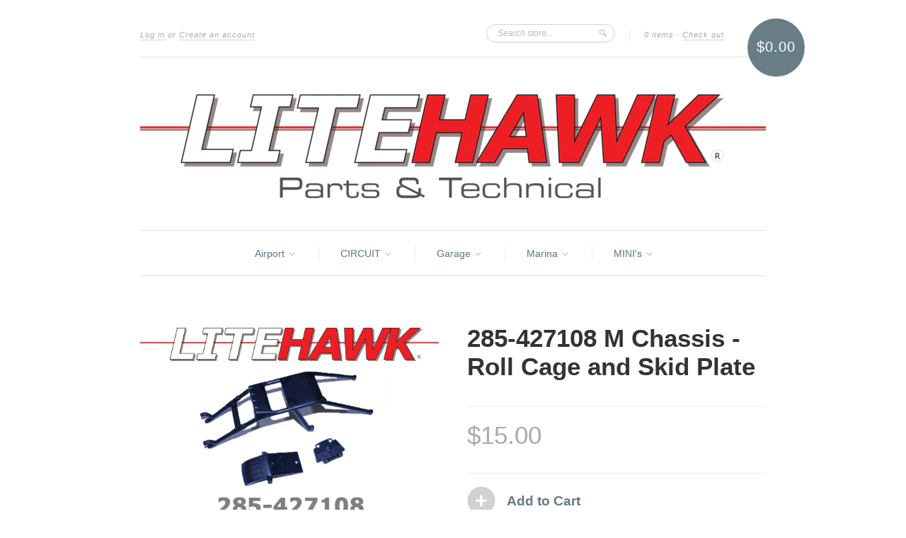

--- FILE ---
content_type: text/html; charset=utf-8
request_url: https://litehawkshop.ca/products/285-427108-m-chassis-roll-cage-and-skid-plate
body_size: 14741
content:
<!doctype html>
<!--[if lt IE 7]> <html class="no-js lt-ie9 lt-ie8 lt-ie7" lang="en"> <![endif]-->
<!--[if IE 7]> <html class="no-js lt-ie9 lt-ie8" lang="en"> <![endif]-->
<!--[if IE 8]> <html class="no-js lt-ie9" lang="en"> <![endif]-->
<!--[if IE 9]> <html class="ie9 no-js"> <![endif]-->
<!--[if (gt IE 9)|!(IE)]><!--> <html class="no-js"> <!--<![endif]-->

<head>
  <meta charset="UTF-8" />
  <!--[if IE]><meta http-equiv='X-UA-Compatible' content='IE=edge,chrome=1' /><![endif]-->
  <link rel="shortcut icon" type="image/png" href="//litehawkshop.ca/cdn/shop/t/6/assets/favicon.png?v=410" />

  <title>
    285-427108 M Chassis - Roll Cage and Skid Plate &ndash; LiteHawk Shop
  </title>
  
  
  <meta name="description" content="LiteHawk Replacement Part can be used on RUSH 4x4. Remove the 2 screws that secure it to the Shock Tower, and the 2 screws that hold it to the Chassis bottom. Then remove.             With the Rear Wing Removed, take these 4 screws out and set the Roll Cage aside.          " />
  
  
  <link rel="canonical" href="https://litehawkshop.ca/products/285-427108-m-chassis-roll-cage-and-skid-plate" />
  
  


  <meta property="og:type" content="product" />
  <meta property="og:title" content="285-427108 M Chassis - Roll Cage and Skid Plate" />
  
  <meta property="og:image" content="http://litehawkshop.ca/cdn/shop/products/285-427108_grande.jpg?v=1488382207" />
  <meta property="og:image:secure_url" content="https://litehawkshop.ca/cdn/shop/products/285-427108_grande.jpg?v=1488382207" />
  
  <meta property="og:price:amount" content="15.00" />
  <meta property="og:price:currency" content="CAD" />



<meta property="og:description" content="LiteHawk Replacement Part can be used on RUSH 4x4. Remove the 2 screws that secure it to the Shock Tower, and the 2 screws that hold it to the Chassis bottom. Then remove.             With the Rear Wing Removed, take these 4 screws out and set the Roll Cage aside.          " />

<meta property="og:url" content="https://litehawkshop.ca/products/285-427108-m-chassis-roll-cage-and-skid-plate" />
<meta property="og:site_name" content="LiteHawk Shop" />
  
 

  <meta name="twitter:card" content="product" />
  <meta name="twitter:title" content="285-427108 M Chassis - Roll Cage and Skid Plate" />
  <meta name="twitter:description" content="LiteHawk Replacement Part can be used on RUSH 4x4.Remove the 2 screws that secure it to the Shock Tower, and the 2 screws that hold it to the Chassis bottom. Then remove.           With t..." />
  <meta name="twitter:image" content="http://litehawkshop.ca/cdn/shop/products/285-427108_large.jpg?v=1488382207" />
  <meta name="twitter:label1" content="PRICE" />
  <meta name="twitter:data1" content="$15.00 CAD" />
  <meta name="twitter:label2" content="VENDOR" />
  <meta name="twitter:data2" content="LiteHawk Replacement Parts" />


  <script>window.performance && window.performance.mark && window.performance.mark('shopify.content_for_header.start');</script><meta id="shopify-digital-wallet" name="shopify-digital-wallet" content="/6050753/digital_wallets/dialog">
<meta name="shopify-checkout-api-token" content="0187e05d57bee1d4598f2dcd78801599">
<link rel="alternate" type="application/json+oembed" href="https://litehawkshop.ca/products/285-427108-m-chassis-roll-cage-and-skid-plate.oembed">
<script async="async" src="/checkouts/internal/preloads.js?locale=en-CA"></script>
<link rel="preconnect" href="https://shop.app" crossorigin="anonymous">
<script async="async" src="https://shop.app/checkouts/internal/preloads.js?locale=en-CA&shop_id=6050753" crossorigin="anonymous"></script>
<script id="apple-pay-shop-capabilities" type="application/json">{"shopId":6050753,"countryCode":"CA","currencyCode":"CAD","merchantCapabilities":["supports3DS"],"merchantId":"gid:\/\/shopify\/Shop\/6050753","merchantName":"LiteHawk Shop","requiredBillingContactFields":["postalAddress","email","phone"],"requiredShippingContactFields":["postalAddress","email","phone"],"shippingType":"shipping","supportedNetworks":["visa","masterCard","amex","discover","interac","jcb"],"total":{"type":"pending","label":"LiteHawk Shop","amount":"1.00"},"shopifyPaymentsEnabled":true,"supportsSubscriptions":true}</script>
<script id="shopify-features" type="application/json">{"accessToken":"0187e05d57bee1d4598f2dcd78801599","betas":["rich-media-storefront-analytics"],"domain":"litehawkshop.ca","predictiveSearch":true,"shopId":6050753,"locale":"en"}</script>
<script>var Shopify = Shopify || {};
Shopify.shop = "litehawk.myshopify.com";
Shopify.locale = "en";
Shopify.currency = {"active":"CAD","rate":"1.0"};
Shopify.country = "CA";
Shopify.theme = {"name":"New Standard","id":9911091,"schema_name":null,"schema_version":null,"theme_store_id":429,"role":"main"};
Shopify.theme.handle = "null";
Shopify.theme.style = {"id":null,"handle":null};
Shopify.cdnHost = "litehawkshop.ca/cdn";
Shopify.routes = Shopify.routes || {};
Shopify.routes.root = "/";</script>
<script type="module">!function(o){(o.Shopify=o.Shopify||{}).modules=!0}(window);</script>
<script>!function(o){function n(){var o=[];function n(){o.push(Array.prototype.slice.apply(arguments))}return n.q=o,n}var t=o.Shopify=o.Shopify||{};t.loadFeatures=n(),t.autoloadFeatures=n()}(window);</script>
<script>
  window.ShopifyPay = window.ShopifyPay || {};
  window.ShopifyPay.apiHost = "shop.app\/pay";
  window.ShopifyPay.redirectState = null;
</script>
<script id="shop-js-analytics" type="application/json">{"pageType":"product"}</script>
<script defer="defer" async type="module" src="//litehawkshop.ca/cdn/shopifycloud/shop-js/modules/v2/client.init-shop-cart-sync_BT-GjEfc.en.esm.js"></script>
<script defer="defer" async type="module" src="//litehawkshop.ca/cdn/shopifycloud/shop-js/modules/v2/chunk.common_D58fp_Oc.esm.js"></script>
<script defer="defer" async type="module" src="//litehawkshop.ca/cdn/shopifycloud/shop-js/modules/v2/chunk.modal_xMitdFEc.esm.js"></script>
<script type="module">
  await import("//litehawkshop.ca/cdn/shopifycloud/shop-js/modules/v2/client.init-shop-cart-sync_BT-GjEfc.en.esm.js");
await import("//litehawkshop.ca/cdn/shopifycloud/shop-js/modules/v2/chunk.common_D58fp_Oc.esm.js");
await import("//litehawkshop.ca/cdn/shopifycloud/shop-js/modules/v2/chunk.modal_xMitdFEc.esm.js");

  window.Shopify.SignInWithShop?.initShopCartSync?.({"fedCMEnabled":true,"windoidEnabled":true});

</script>
<script>
  window.Shopify = window.Shopify || {};
  if (!window.Shopify.featureAssets) window.Shopify.featureAssets = {};
  window.Shopify.featureAssets['shop-js'] = {"shop-cart-sync":["modules/v2/client.shop-cart-sync_DZOKe7Ll.en.esm.js","modules/v2/chunk.common_D58fp_Oc.esm.js","modules/v2/chunk.modal_xMitdFEc.esm.js"],"init-fed-cm":["modules/v2/client.init-fed-cm_B6oLuCjv.en.esm.js","modules/v2/chunk.common_D58fp_Oc.esm.js","modules/v2/chunk.modal_xMitdFEc.esm.js"],"shop-cash-offers":["modules/v2/client.shop-cash-offers_D2sdYoxE.en.esm.js","modules/v2/chunk.common_D58fp_Oc.esm.js","modules/v2/chunk.modal_xMitdFEc.esm.js"],"shop-login-button":["modules/v2/client.shop-login-button_QeVjl5Y3.en.esm.js","modules/v2/chunk.common_D58fp_Oc.esm.js","modules/v2/chunk.modal_xMitdFEc.esm.js"],"pay-button":["modules/v2/client.pay-button_DXTOsIq6.en.esm.js","modules/v2/chunk.common_D58fp_Oc.esm.js","modules/v2/chunk.modal_xMitdFEc.esm.js"],"shop-button":["modules/v2/client.shop-button_DQZHx9pm.en.esm.js","modules/v2/chunk.common_D58fp_Oc.esm.js","modules/v2/chunk.modal_xMitdFEc.esm.js"],"avatar":["modules/v2/client.avatar_BTnouDA3.en.esm.js"],"init-windoid":["modules/v2/client.init-windoid_CR1B-cfM.en.esm.js","modules/v2/chunk.common_D58fp_Oc.esm.js","modules/v2/chunk.modal_xMitdFEc.esm.js"],"init-shop-for-new-customer-accounts":["modules/v2/client.init-shop-for-new-customer-accounts_C_vY_xzh.en.esm.js","modules/v2/client.shop-login-button_QeVjl5Y3.en.esm.js","modules/v2/chunk.common_D58fp_Oc.esm.js","modules/v2/chunk.modal_xMitdFEc.esm.js"],"init-shop-email-lookup-coordinator":["modules/v2/client.init-shop-email-lookup-coordinator_BI7n9ZSv.en.esm.js","modules/v2/chunk.common_D58fp_Oc.esm.js","modules/v2/chunk.modal_xMitdFEc.esm.js"],"init-shop-cart-sync":["modules/v2/client.init-shop-cart-sync_BT-GjEfc.en.esm.js","modules/v2/chunk.common_D58fp_Oc.esm.js","modules/v2/chunk.modal_xMitdFEc.esm.js"],"shop-toast-manager":["modules/v2/client.shop-toast-manager_DiYdP3xc.en.esm.js","modules/v2/chunk.common_D58fp_Oc.esm.js","modules/v2/chunk.modal_xMitdFEc.esm.js"],"init-customer-accounts":["modules/v2/client.init-customer-accounts_D9ZNqS-Q.en.esm.js","modules/v2/client.shop-login-button_QeVjl5Y3.en.esm.js","modules/v2/chunk.common_D58fp_Oc.esm.js","modules/v2/chunk.modal_xMitdFEc.esm.js"],"init-customer-accounts-sign-up":["modules/v2/client.init-customer-accounts-sign-up_iGw4briv.en.esm.js","modules/v2/client.shop-login-button_QeVjl5Y3.en.esm.js","modules/v2/chunk.common_D58fp_Oc.esm.js","modules/v2/chunk.modal_xMitdFEc.esm.js"],"shop-follow-button":["modules/v2/client.shop-follow-button_CqMgW2wH.en.esm.js","modules/v2/chunk.common_D58fp_Oc.esm.js","modules/v2/chunk.modal_xMitdFEc.esm.js"],"checkout-modal":["modules/v2/client.checkout-modal_xHeaAweL.en.esm.js","modules/v2/chunk.common_D58fp_Oc.esm.js","modules/v2/chunk.modal_xMitdFEc.esm.js"],"shop-login":["modules/v2/client.shop-login_D91U-Q7h.en.esm.js","modules/v2/chunk.common_D58fp_Oc.esm.js","modules/v2/chunk.modal_xMitdFEc.esm.js"],"lead-capture":["modules/v2/client.lead-capture_BJmE1dJe.en.esm.js","modules/v2/chunk.common_D58fp_Oc.esm.js","modules/v2/chunk.modal_xMitdFEc.esm.js"],"payment-terms":["modules/v2/client.payment-terms_Ci9AEqFq.en.esm.js","modules/v2/chunk.common_D58fp_Oc.esm.js","modules/v2/chunk.modal_xMitdFEc.esm.js"]};
</script>
<script id="__st">var __st={"a":6050753,"offset":-18000,"reqid":"98c38cf2-8d50-4c51-8aae-1f97bb39ec60-1769417362","pageurl":"litehawkshop.ca\/products\/285-427108-m-chassis-roll-cage-and-skid-plate","u":"fb9ae0764ff8","p":"product","rtyp":"product","rid":9588058435};</script>
<script>window.ShopifyPaypalV4VisibilityTracking = true;</script>
<script id="captcha-bootstrap">!function(){'use strict';const t='contact',e='account',n='new_comment',o=[[t,t],['blogs',n],['comments',n],[t,'customer']],c=[[e,'customer_login'],[e,'guest_login'],[e,'recover_customer_password'],[e,'create_customer']],r=t=>t.map((([t,e])=>`form[action*='/${t}']:not([data-nocaptcha='true']) input[name='form_type'][value='${e}']`)).join(','),a=t=>()=>t?[...document.querySelectorAll(t)].map((t=>t.form)):[];function s(){const t=[...o],e=r(t);return a(e)}const i='password',u='form_key',d=['recaptcha-v3-token','g-recaptcha-response','h-captcha-response',i],f=()=>{try{return window.sessionStorage}catch{return}},m='__shopify_v',_=t=>t.elements[u];function p(t,e,n=!1){try{const o=window.sessionStorage,c=JSON.parse(o.getItem(e)),{data:r}=function(t){const{data:e,action:n}=t;return t[m]||n?{data:e,action:n}:{data:t,action:n}}(c);for(const[e,n]of Object.entries(r))t.elements[e]&&(t.elements[e].value=n);n&&o.removeItem(e)}catch(o){console.error('form repopulation failed',{error:o})}}const l='form_type',E='cptcha';function T(t){t.dataset[E]=!0}const w=window,h=w.document,L='Shopify',v='ce_forms',y='captcha';let A=!1;((t,e)=>{const n=(g='f06e6c50-85a8-45c8-87d0-21a2b65856fe',I='https://cdn.shopify.com/shopifycloud/storefront-forms-hcaptcha/ce_storefront_forms_captcha_hcaptcha.v1.5.2.iife.js',D={infoText:'Protected by hCaptcha',privacyText:'Privacy',termsText:'Terms'},(t,e,n)=>{const o=w[L][v],c=o.bindForm;if(c)return c(t,g,e,D).then(n);var r;o.q.push([[t,g,e,D],n]),r=I,A||(h.body.append(Object.assign(h.createElement('script'),{id:'captcha-provider',async:!0,src:r})),A=!0)});var g,I,D;w[L]=w[L]||{},w[L][v]=w[L][v]||{},w[L][v].q=[],w[L][y]=w[L][y]||{},w[L][y].protect=function(t,e){n(t,void 0,e),T(t)},Object.freeze(w[L][y]),function(t,e,n,w,h,L){const[v,y,A,g]=function(t,e,n){const i=e?o:[],u=t?c:[],d=[...i,...u],f=r(d),m=r(i),_=r(d.filter((([t,e])=>n.includes(e))));return[a(f),a(m),a(_),s()]}(w,h,L),I=t=>{const e=t.target;return e instanceof HTMLFormElement?e:e&&e.form},D=t=>v().includes(t);t.addEventListener('submit',(t=>{const e=I(t);if(!e)return;const n=D(e)&&!e.dataset.hcaptchaBound&&!e.dataset.recaptchaBound,o=_(e),c=g().includes(e)&&(!o||!o.value);(n||c)&&t.preventDefault(),c&&!n&&(function(t){try{if(!f())return;!function(t){const e=f();if(!e)return;const n=_(t);if(!n)return;const o=n.value;o&&e.removeItem(o)}(t);const e=Array.from(Array(32),(()=>Math.random().toString(36)[2])).join('');!function(t,e){_(t)||t.append(Object.assign(document.createElement('input'),{type:'hidden',name:u})),t.elements[u].value=e}(t,e),function(t,e){const n=f();if(!n)return;const o=[...t.querySelectorAll(`input[type='${i}']`)].map((({name:t})=>t)),c=[...d,...o],r={};for(const[a,s]of new FormData(t).entries())c.includes(a)||(r[a]=s);n.setItem(e,JSON.stringify({[m]:1,action:t.action,data:r}))}(t,e)}catch(e){console.error('failed to persist form',e)}}(e),e.submit())}));const S=(t,e)=>{t&&!t.dataset[E]&&(n(t,e.some((e=>e===t))),T(t))};for(const o of['focusin','change'])t.addEventListener(o,(t=>{const e=I(t);D(e)&&S(e,y())}));const B=e.get('form_key'),M=e.get(l),P=B&&M;t.addEventListener('DOMContentLoaded',(()=>{const t=y();if(P)for(const e of t)e.elements[l].value===M&&p(e,B);[...new Set([...A(),...v().filter((t=>'true'===t.dataset.shopifyCaptcha))])].forEach((e=>S(e,t)))}))}(h,new URLSearchParams(w.location.search),n,t,e,['guest_login'])})(!0,!0)}();</script>
<script integrity="sha256-4kQ18oKyAcykRKYeNunJcIwy7WH5gtpwJnB7kiuLZ1E=" data-source-attribution="shopify.loadfeatures" defer="defer" src="//litehawkshop.ca/cdn/shopifycloud/storefront/assets/storefront/load_feature-a0a9edcb.js" crossorigin="anonymous"></script>
<script crossorigin="anonymous" defer="defer" src="//litehawkshop.ca/cdn/shopifycloud/storefront/assets/shopify_pay/storefront-65b4c6d7.js?v=20250812"></script>
<script data-source-attribution="shopify.dynamic_checkout.dynamic.init">var Shopify=Shopify||{};Shopify.PaymentButton=Shopify.PaymentButton||{isStorefrontPortableWallets:!0,init:function(){window.Shopify.PaymentButton.init=function(){};var t=document.createElement("script");t.src="https://litehawkshop.ca/cdn/shopifycloud/portable-wallets/latest/portable-wallets.en.js",t.type="module",document.head.appendChild(t)}};
</script>
<script data-source-attribution="shopify.dynamic_checkout.buyer_consent">
  function portableWalletsHideBuyerConsent(e){var t=document.getElementById("shopify-buyer-consent"),n=document.getElementById("shopify-subscription-policy-button");t&&n&&(t.classList.add("hidden"),t.setAttribute("aria-hidden","true"),n.removeEventListener("click",e))}function portableWalletsShowBuyerConsent(e){var t=document.getElementById("shopify-buyer-consent"),n=document.getElementById("shopify-subscription-policy-button");t&&n&&(t.classList.remove("hidden"),t.removeAttribute("aria-hidden"),n.addEventListener("click",e))}window.Shopify?.PaymentButton&&(window.Shopify.PaymentButton.hideBuyerConsent=portableWalletsHideBuyerConsent,window.Shopify.PaymentButton.showBuyerConsent=portableWalletsShowBuyerConsent);
</script>
<script data-source-attribution="shopify.dynamic_checkout.cart.bootstrap">document.addEventListener("DOMContentLoaded",(function(){function t(){return document.querySelector("shopify-accelerated-checkout-cart, shopify-accelerated-checkout")}if(t())Shopify.PaymentButton.init();else{new MutationObserver((function(e,n){t()&&(Shopify.PaymentButton.init(),n.disconnect())})).observe(document.body,{childList:!0,subtree:!0})}}));
</script>
<link id="shopify-accelerated-checkout-styles" rel="stylesheet" media="screen" href="https://litehawkshop.ca/cdn/shopifycloud/portable-wallets/latest/accelerated-checkout-backwards-compat.css" crossorigin="anonymous">
<style id="shopify-accelerated-checkout-cart">
        #shopify-buyer-consent {
  margin-top: 1em;
  display: inline-block;
  width: 100%;
}

#shopify-buyer-consent.hidden {
  display: none;
}

#shopify-subscription-policy-button {
  background: none;
  border: none;
  padding: 0;
  text-decoration: underline;
  font-size: inherit;
  cursor: pointer;
}

#shopify-subscription-policy-button::before {
  box-shadow: none;
}

      </style>

<script>window.performance && window.performance.mark && window.performance.mark('shopify.content_for_header.end');</script>

  <link href="//litehawkshop.ca/cdn/shop/t/6/assets/style.css?v=167436443166496133651708960611" rel="stylesheet" type="text/css" media="all" />
  
  
  
  <!--[if lt IE 9]>
  <script src="//html5shim.googlecode.com/svn/trunk/html5.js" type="text/javascript"></script>
  <script src="//litehawkshop.ca/cdn/shop/t/6/assets/dd_roundies.js?v=75117064764312664521407350743" type="text/javascript"></script>
  <![endif]-->

  <script src="//ajax.googleapis.com/ajax/libs/jquery/1.9.1/jquery.min.js" type="text/javascript"></script>

  <script src="//litehawkshop.ca/cdn/shopifycloud/storefront/assets/themes_support/option_selection-b017cd28.js" type="text/javascript"></script>

  <!--[if lt IE 8]>
  <script src="//litehawkshop.ca/cdn/shop/t/6/assets/json2.js?v=154133857350868653501407350744" type="text/javascript"></script>
  <![endif]-->

  

  <script>
  var slideshow = true,
      slideshow_auto = true,
      slideshow_speed = 7000, 
      product_image_w_to_h_ratio = 1,
      shop_url = 'https://litehawkshop.ca';
  </script>

  <!--[if lt IE 9]>
  <script>
  DD_roundies.addRule('.roundify-total', '42px');
  DD_roundies.addRule('.sale-overlay span', '50px');
  DD_roundies.addRule('.sold-out-overlay span', '50px');
  </script>
  <![endif]-->

<link href="https://monorail-edge.shopifysvc.com" rel="dns-prefetch">
<script>(function(){if ("sendBeacon" in navigator && "performance" in window) {try {var session_token_from_headers = performance.getEntriesByType('navigation')[0].serverTiming.find(x => x.name == '_s').description;} catch {var session_token_from_headers = undefined;}var session_cookie_matches = document.cookie.match(/_shopify_s=([^;]*)/);var session_token_from_cookie = session_cookie_matches && session_cookie_matches.length === 2 ? session_cookie_matches[1] : "";var session_token = session_token_from_headers || session_token_from_cookie || "";function handle_abandonment_event(e) {var entries = performance.getEntries().filter(function(entry) {return /monorail-edge.shopifysvc.com/.test(entry.name);});if (!window.abandonment_tracked && entries.length === 0) {window.abandonment_tracked = true;var currentMs = Date.now();var navigation_start = performance.timing.navigationStart;var payload = {shop_id: 6050753,url: window.location.href,navigation_start,duration: currentMs - navigation_start,session_token,page_type: "product"};window.navigator.sendBeacon("https://monorail-edge.shopifysvc.com/v1/produce", JSON.stringify({schema_id: "online_store_buyer_site_abandonment/1.1",payload: payload,metadata: {event_created_at_ms: currentMs,event_sent_at_ms: currentMs}}));}}window.addEventListener('pagehide', handle_abandonment_event);}}());</script>
<script id="web-pixels-manager-setup">(function e(e,d,r,n,o){if(void 0===o&&(o={}),!Boolean(null===(a=null===(i=window.Shopify)||void 0===i?void 0:i.analytics)||void 0===a?void 0:a.replayQueue)){var i,a;window.Shopify=window.Shopify||{};var t=window.Shopify;t.analytics=t.analytics||{};var s=t.analytics;s.replayQueue=[],s.publish=function(e,d,r){return s.replayQueue.push([e,d,r]),!0};try{self.performance.mark("wpm:start")}catch(e){}var l=function(){var e={modern:/Edge?\/(1{2}[4-9]|1[2-9]\d|[2-9]\d{2}|\d{4,})\.\d+(\.\d+|)|Firefox\/(1{2}[4-9]|1[2-9]\d|[2-9]\d{2}|\d{4,})\.\d+(\.\d+|)|Chrom(ium|e)\/(9{2}|\d{3,})\.\d+(\.\d+|)|(Maci|X1{2}).+ Version\/(15\.\d+|(1[6-9]|[2-9]\d|\d{3,})\.\d+)([,.]\d+|)( \(\w+\)|)( Mobile\/\w+|) Safari\/|Chrome.+OPR\/(9{2}|\d{3,})\.\d+\.\d+|(CPU[ +]OS|iPhone[ +]OS|CPU[ +]iPhone|CPU IPhone OS|CPU iPad OS)[ +]+(15[._]\d+|(1[6-9]|[2-9]\d|\d{3,})[._]\d+)([._]\d+|)|Android:?[ /-](13[3-9]|1[4-9]\d|[2-9]\d{2}|\d{4,})(\.\d+|)(\.\d+|)|Android.+Firefox\/(13[5-9]|1[4-9]\d|[2-9]\d{2}|\d{4,})\.\d+(\.\d+|)|Android.+Chrom(ium|e)\/(13[3-9]|1[4-9]\d|[2-9]\d{2}|\d{4,})\.\d+(\.\d+|)|SamsungBrowser\/([2-9]\d|\d{3,})\.\d+/,legacy:/Edge?\/(1[6-9]|[2-9]\d|\d{3,})\.\d+(\.\d+|)|Firefox\/(5[4-9]|[6-9]\d|\d{3,})\.\d+(\.\d+|)|Chrom(ium|e)\/(5[1-9]|[6-9]\d|\d{3,})\.\d+(\.\d+|)([\d.]+$|.*Safari\/(?![\d.]+ Edge\/[\d.]+$))|(Maci|X1{2}).+ Version\/(10\.\d+|(1[1-9]|[2-9]\d|\d{3,})\.\d+)([,.]\d+|)( \(\w+\)|)( Mobile\/\w+|) Safari\/|Chrome.+OPR\/(3[89]|[4-9]\d|\d{3,})\.\d+\.\d+|(CPU[ +]OS|iPhone[ +]OS|CPU[ +]iPhone|CPU IPhone OS|CPU iPad OS)[ +]+(10[._]\d+|(1[1-9]|[2-9]\d|\d{3,})[._]\d+)([._]\d+|)|Android:?[ /-](13[3-9]|1[4-9]\d|[2-9]\d{2}|\d{4,})(\.\d+|)(\.\d+|)|Mobile Safari.+OPR\/([89]\d|\d{3,})\.\d+\.\d+|Android.+Firefox\/(13[5-9]|1[4-9]\d|[2-9]\d{2}|\d{4,})\.\d+(\.\d+|)|Android.+Chrom(ium|e)\/(13[3-9]|1[4-9]\d|[2-9]\d{2}|\d{4,})\.\d+(\.\d+|)|Android.+(UC? ?Browser|UCWEB|U3)[ /]?(15\.([5-9]|\d{2,})|(1[6-9]|[2-9]\d|\d{3,})\.\d+)\.\d+|SamsungBrowser\/(5\.\d+|([6-9]|\d{2,})\.\d+)|Android.+MQ{2}Browser\/(14(\.(9|\d{2,})|)|(1[5-9]|[2-9]\d|\d{3,})(\.\d+|))(\.\d+|)|K[Aa][Ii]OS\/(3\.\d+|([4-9]|\d{2,})\.\d+)(\.\d+|)/},d=e.modern,r=e.legacy,n=navigator.userAgent;return n.match(d)?"modern":n.match(r)?"legacy":"unknown"}(),u="modern"===l?"modern":"legacy",c=(null!=n?n:{modern:"",legacy:""})[u],f=function(e){return[e.baseUrl,"/wpm","/b",e.hashVersion,"modern"===e.buildTarget?"m":"l",".js"].join("")}({baseUrl:d,hashVersion:r,buildTarget:u}),m=function(e){var d=e.version,r=e.bundleTarget,n=e.surface,o=e.pageUrl,i=e.monorailEndpoint;return{emit:function(e){var a=e.status,t=e.errorMsg,s=(new Date).getTime(),l=JSON.stringify({metadata:{event_sent_at_ms:s},events:[{schema_id:"web_pixels_manager_load/3.1",payload:{version:d,bundle_target:r,page_url:o,status:a,surface:n,error_msg:t},metadata:{event_created_at_ms:s}}]});if(!i)return console&&console.warn&&console.warn("[Web Pixels Manager] No Monorail endpoint provided, skipping logging."),!1;try{return self.navigator.sendBeacon.bind(self.navigator)(i,l)}catch(e){}var u=new XMLHttpRequest;try{return u.open("POST",i,!0),u.setRequestHeader("Content-Type","text/plain"),u.send(l),!0}catch(e){return console&&console.warn&&console.warn("[Web Pixels Manager] Got an unhandled error while logging to Monorail."),!1}}}}({version:r,bundleTarget:l,surface:e.surface,pageUrl:self.location.href,monorailEndpoint:e.monorailEndpoint});try{o.browserTarget=l,function(e){var d=e.src,r=e.async,n=void 0===r||r,o=e.onload,i=e.onerror,a=e.sri,t=e.scriptDataAttributes,s=void 0===t?{}:t,l=document.createElement("script"),u=document.querySelector("head"),c=document.querySelector("body");if(l.async=n,l.src=d,a&&(l.integrity=a,l.crossOrigin="anonymous"),s)for(var f in s)if(Object.prototype.hasOwnProperty.call(s,f))try{l.dataset[f]=s[f]}catch(e){}if(o&&l.addEventListener("load",o),i&&l.addEventListener("error",i),u)u.appendChild(l);else{if(!c)throw new Error("Did not find a head or body element to append the script");c.appendChild(l)}}({src:f,async:!0,onload:function(){if(!function(){var e,d;return Boolean(null===(d=null===(e=window.Shopify)||void 0===e?void 0:e.analytics)||void 0===d?void 0:d.initialized)}()){var d=window.webPixelsManager.init(e)||void 0;if(d){var r=window.Shopify.analytics;r.replayQueue.forEach((function(e){var r=e[0],n=e[1],o=e[2];d.publishCustomEvent(r,n,o)})),r.replayQueue=[],r.publish=d.publishCustomEvent,r.visitor=d.visitor,r.initialized=!0}}},onerror:function(){return m.emit({status:"failed",errorMsg:"".concat(f," has failed to load")})},sri:function(e){var d=/^sha384-[A-Za-z0-9+/=]+$/;return"string"==typeof e&&d.test(e)}(c)?c:"",scriptDataAttributes:o}),m.emit({status:"loading"})}catch(e){m.emit({status:"failed",errorMsg:(null==e?void 0:e.message)||"Unknown error"})}}})({shopId: 6050753,storefrontBaseUrl: "https://litehawkshop.ca",extensionsBaseUrl: "https://extensions.shopifycdn.com/cdn/shopifycloud/web-pixels-manager",monorailEndpoint: "https://monorail-edge.shopifysvc.com/unstable/produce_batch",surface: "storefront-renderer",enabledBetaFlags: ["2dca8a86"],webPixelsConfigList: [{"id":"shopify-app-pixel","configuration":"{}","eventPayloadVersion":"v1","runtimeContext":"STRICT","scriptVersion":"0450","apiClientId":"shopify-pixel","type":"APP","privacyPurposes":["ANALYTICS","MARKETING"]},{"id":"shopify-custom-pixel","eventPayloadVersion":"v1","runtimeContext":"LAX","scriptVersion":"0450","apiClientId":"shopify-pixel","type":"CUSTOM","privacyPurposes":["ANALYTICS","MARKETING"]}],isMerchantRequest: false,initData: {"shop":{"name":"LiteHawk Shop","paymentSettings":{"currencyCode":"CAD"},"myshopifyDomain":"litehawk.myshopify.com","countryCode":"CA","storefrontUrl":"https:\/\/litehawkshop.ca"},"customer":null,"cart":null,"checkout":null,"productVariants":[{"price":{"amount":15.0,"currencyCode":"CAD"},"product":{"title":"285-427108 M Chassis - Roll Cage and Skid Plate","vendor":"LiteHawk Replacement Parts","id":"9588058435","untranslatedTitle":"285-427108 M Chassis - Roll Cage and Skid Plate","url":"\/products\/285-427108-m-chassis-roll-cage-and-skid-plate","type":"RUSH 4X4"},"id":"34823492867","image":{"src":"\/\/litehawkshop.ca\/cdn\/shop\/products\/285-427108.jpg?v=1488382207"},"sku":"285-427108 M Chassis - Roll Cage and Skid Plate","title":"Default Title","untranslatedTitle":"Default Title"}],"purchasingCompany":null},},"https://litehawkshop.ca/cdn","fcfee988w5aeb613cpc8e4bc33m6693e112",{"modern":"","legacy":""},{"shopId":"6050753","storefrontBaseUrl":"https:\/\/litehawkshop.ca","extensionBaseUrl":"https:\/\/extensions.shopifycdn.com\/cdn\/shopifycloud\/web-pixels-manager","surface":"storefront-renderer","enabledBetaFlags":"[\"2dca8a86\"]","isMerchantRequest":"false","hashVersion":"fcfee988w5aeb613cpc8e4bc33m6693e112","publish":"custom","events":"[[\"page_viewed\",{}],[\"product_viewed\",{\"productVariant\":{\"price\":{\"amount\":15.0,\"currencyCode\":\"CAD\"},\"product\":{\"title\":\"285-427108 M Chassis - Roll Cage and Skid Plate\",\"vendor\":\"LiteHawk Replacement Parts\",\"id\":\"9588058435\",\"untranslatedTitle\":\"285-427108 M Chassis - Roll Cage and Skid Plate\",\"url\":\"\/products\/285-427108-m-chassis-roll-cage-and-skid-plate\",\"type\":\"RUSH 4X4\"},\"id\":\"34823492867\",\"image\":{\"src\":\"\/\/litehawkshop.ca\/cdn\/shop\/products\/285-427108.jpg?v=1488382207\"},\"sku\":\"285-427108 M Chassis - Roll Cage and Skid Plate\",\"title\":\"Default Title\",\"untranslatedTitle\":\"Default Title\"}}]]"});</script><script>
  window.ShopifyAnalytics = window.ShopifyAnalytics || {};
  window.ShopifyAnalytics.meta = window.ShopifyAnalytics.meta || {};
  window.ShopifyAnalytics.meta.currency = 'CAD';
  var meta = {"product":{"id":9588058435,"gid":"gid:\/\/shopify\/Product\/9588058435","vendor":"LiteHawk Replacement Parts","type":"RUSH 4X4","handle":"285-427108-m-chassis-roll-cage-and-skid-plate","variants":[{"id":34823492867,"price":1500,"name":"285-427108 M Chassis - Roll Cage and Skid Plate","public_title":null,"sku":"285-427108 M Chassis - Roll Cage and Skid Plate"}],"remote":false},"page":{"pageType":"product","resourceType":"product","resourceId":9588058435,"requestId":"98c38cf2-8d50-4c51-8aae-1f97bb39ec60-1769417362"}};
  for (var attr in meta) {
    window.ShopifyAnalytics.meta[attr] = meta[attr];
  }
</script>
<script class="analytics">
  (function () {
    var customDocumentWrite = function(content) {
      var jquery = null;

      if (window.jQuery) {
        jquery = window.jQuery;
      } else if (window.Checkout && window.Checkout.$) {
        jquery = window.Checkout.$;
      }

      if (jquery) {
        jquery('body').append(content);
      }
    };

    var hasLoggedConversion = function(token) {
      if (token) {
        return document.cookie.indexOf('loggedConversion=' + token) !== -1;
      }
      return false;
    }

    var setCookieIfConversion = function(token) {
      if (token) {
        var twoMonthsFromNow = new Date(Date.now());
        twoMonthsFromNow.setMonth(twoMonthsFromNow.getMonth() + 2);

        document.cookie = 'loggedConversion=' + token + '; expires=' + twoMonthsFromNow;
      }
    }

    var trekkie = window.ShopifyAnalytics.lib = window.trekkie = window.trekkie || [];
    if (trekkie.integrations) {
      return;
    }
    trekkie.methods = [
      'identify',
      'page',
      'ready',
      'track',
      'trackForm',
      'trackLink'
    ];
    trekkie.factory = function(method) {
      return function() {
        var args = Array.prototype.slice.call(arguments);
        args.unshift(method);
        trekkie.push(args);
        return trekkie;
      };
    };
    for (var i = 0; i < trekkie.methods.length; i++) {
      var key = trekkie.methods[i];
      trekkie[key] = trekkie.factory(key);
    }
    trekkie.load = function(config) {
      trekkie.config = config || {};
      trekkie.config.initialDocumentCookie = document.cookie;
      var first = document.getElementsByTagName('script')[0];
      var script = document.createElement('script');
      script.type = 'text/javascript';
      script.onerror = function(e) {
        var scriptFallback = document.createElement('script');
        scriptFallback.type = 'text/javascript';
        scriptFallback.onerror = function(error) {
                var Monorail = {
      produce: function produce(monorailDomain, schemaId, payload) {
        var currentMs = new Date().getTime();
        var event = {
          schema_id: schemaId,
          payload: payload,
          metadata: {
            event_created_at_ms: currentMs,
            event_sent_at_ms: currentMs
          }
        };
        return Monorail.sendRequest("https://" + monorailDomain + "/v1/produce", JSON.stringify(event));
      },
      sendRequest: function sendRequest(endpointUrl, payload) {
        // Try the sendBeacon API
        if (window && window.navigator && typeof window.navigator.sendBeacon === 'function' && typeof window.Blob === 'function' && !Monorail.isIos12()) {
          var blobData = new window.Blob([payload], {
            type: 'text/plain'
          });

          if (window.navigator.sendBeacon(endpointUrl, blobData)) {
            return true;
          } // sendBeacon was not successful

        } // XHR beacon

        var xhr = new XMLHttpRequest();

        try {
          xhr.open('POST', endpointUrl);
          xhr.setRequestHeader('Content-Type', 'text/plain');
          xhr.send(payload);
        } catch (e) {
          console.log(e);
        }

        return false;
      },
      isIos12: function isIos12() {
        return window.navigator.userAgent.lastIndexOf('iPhone; CPU iPhone OS 12_') !== -1 || window.navigator.userAgent.lastIndexOf('iPad; CPU OS 12_') !== -1;
      }
    };
    Monorail.produce('monorail-edge.shopifysvc.com',
      'trekkie_storefront_load_errors/1.1',
      {shop_id: 6050753,
      theme_id: 9911091,
      app_name: "storefront",
      context_url: window.location.href,
      source_url: "//litehawkshop.ca/cdn/s/trekkie.storefront.8d95595f799fbf7e1d32231b9a28fd43b70c67d3.min.js"});

        };
        scriptFallback.async = true;
        scriptFallback.src = '//litehawkshop.ca/cdn/s/trekkie.storefront.8d95595f799fbf7e1d32231b9a28fd43b70c67d3.min.js';
        first.parentNode.insertBefore(scriptFallback, first);
      };
      script.async = true;
      script.src = '//litehawkshop.ca/cdn/s/trekkie.storefront.8d95595f799fbf7e1d32231b9a28fd43b70c67d3.min.js';
      first.parentNode.insertBefore(script, first);
    };
    trekkie.load(
      {"Trekkie":{"appName":"storefront","development":false,"defaultAttributes":{"shopId":6050753,"isMerchantRequest":null,"themeId":9911091,"themeCityHash":"13017170683464405355","contentLanguage":"en","currency":"CAD","eventMetadataId":"f5b4e685-16b3-45b9-94b3-fa325aa6a79f"},"isServerSideCookieWritingEnabled":true,"monorailRegion":"shop_domain","enabledBetaFlags":["65f19447"]},"Session Attribution":{},"S2S":{"facebookCapiEnabled":false,"source":"trekkie-storefront-renderer","apiClientId":580111}}
    );

    var loaded = false;
    trekkie.ready(function() {
      if (loaded) return;
      loaded = true;

      window.ShopifyAnalytics.lib = window.trekkie;

      var originalDocumentWrite = document.write;
      document.write = customDocumentWrite;
      try { window.ShopifyAnalytics.merchantGoogleAnalytics.call(this); } catch(error) {};
      document.write = originalDocumentWrite;

      window.ShopifyAnalytics.lib.page(null,{"pageType":"product","resourceType":"product","resourceId":9588058435,"requestId":"98c38cf2-8d50-4c51-8aae-1f97bb39ec60-1769417362","shopifyEmitted":true});

      var match = window.location.pathname.match(/checkouts\/(.+)\/(thank_you|post_purchase)/)
      var token = match? match[1]: undefined;
      if (!hasLoggedConversion(token)) {
        setCookieIfConversion(token);
        window.ShopifyAnalytics.lib.track("Viewed Product",{"currency":"CAD","variantId":34823492867,"productId":9588058435,"productGid":"gid:\/\/shopify\/Product\/9588058435","name":"285-427108 M Chassis - Roll Cage and Skid Plate","price":"15.00","sku":"285-427108 M Chassis - Roll Cage and Skid Plate","brand":"LiteHawk Replacement Parts","variant":null,"category":"RUSH 4X4","nonInteraction":true,"remote":false},undefined,undefined,{"shopifyEmitted":true});
      window.ShopifyAnalytics.lib.track("monorail:\/\/trekkie_storefront_viewed_product\/1.1",{"currency":"CAD","variantId":34823492867,"productId":9588058435,"productGid":"gid:\/\/shopify\/Product\/9588058435","name":"285-427108 M Chassis - Roll Cage and Skid Plate","price":"15.00","sku":"285-427108 M Chassis - Roll Cage and Skid Plate","brand":"LiteHawk Replacement Parts","variant":null,"category":"RUSH 4X4","nonInteraction":true,"remote":false,"referer":"https:\/\/litehawkshop.ca\/products\/285-427108-m-chassis-roll-cage-and-skid-plate"});
      }
    });


        var eventsListenerScript = document.createElement('script');
        eventsListenerScript.async = true;
        eventsListenerScript.src = "//litehawkshop.ca/cdn/shopifycloud/storefront/assets/shop_events_listener-3da45d37.js";
        document.getElementsByTagName('head')[0].appendChild(eventsListenerScript);

})();</script>
<script
  defer
  src="https://litehawkshop.ca/cdn/shopifycloud/perf-kit/shopify-perf-kit-3.0.4.min.js"
  data-application="storefront-renderer"
  data-shop-id="6050753"
  data-render-region="gcp-us-central1"
  data-page-type="product"
  data-theme-instance-id="9911091"
  data-theme-name=""
  data-theme-version=""
  data-monorail-region="shop_domain"
  data-resource-timing-sampling-rate="10"
  data-shs="true"
  data-shs-beacon="true"
  data-shs-export-with-fetch="true"
  data-shs-logs-sample-rate="1"
  data-shs-beacon-endpoint="https://litehawkshop.ca/api/collect"
></script>
</head>

<body id="285-427108-m-chassis-roll-cage-and-skid-plate" class="template-product">

  <div id="container">

    <header id="header" class="clearfix use-logo wide">

      <div id="cart-summary" class="accent-text">
        
        
          <p class="left">
          
          <a href="/account/login" id="customer_login_link">Log in</a> or <a href="/account/register" id="customer_register_link">Create an account</a>
          
          </p>
        
        
        
        
        <p id="cart-count" class="right">
          <a class="no-underline" href="/cart">0 items</a> · 
          <a href="/cart">Check out</a>
        </p>
        
        <form action="/search" method="get" id="search-form" role="search">
            <input name="q" type="text" id="search-field" placeholder="Search store..." class="hint" />
            <input type="submit" value="" name="submit" id="search-submit" />
        </form>
        
        <a href="/cart" class="smooth roundify-total round" id="cart-total">
          <span id="cart-price">$0.00</span>
        </a>
          
      </div><!-- #cart-summary -->

      
      <a id="logo" href="/" role="banner">
        <img src="//litehawkshop.ca/cdn/shop/t/6/assets/logo.png?v=55213689728870065871407351324" alt="LiteHawk Shop" />
      </a><!-- #logo -->
      
        
      <nav role="navigation">  
        <ul id="nav">
          
          
          
          
          
          <li class="nav-item first dropdown">
            <a class="nav-item-link smooth" href="/collections/all">
              Airport
            </a>
            
            <ul class="sub-nav">
              <li class="sub-nav-niblet"></li>
              
              <li class="sub-nav-item first">
                <a class="sub-nav-item-link first " href="/collections/litehawk-4">Litehawk 4</a>
              </li>
              
              <li class="sub-nav-item">
                <a class="sub-nav-item-link  " href="/collections/litehawk-2-replacement-parts">II</a>
              </li>
              
              <li class="sub-nav-item">
                <a class="sub-nav-item-link  " href="/collections/aero-replacement-parts">AERO</a>
              </li>
              
              <li class="sub-nav-item">
                <a class="sub-nav-item-link  " href="/collections/ally-hd-camera-drone">ALLY</a>
              </li>
              
              <li class="sub-nav-item">
                <a class="sub-nav-item-link  " href="/collections/bravo">BRAVO</a>
              </li>
              
              <li class="sub-nav-item">
                <a class="sub-nav-item-link  " href="/collections/hawk-rocket">Hawk Rocket</a>
              </li>
              
              <li class="sub-nav-item">
                <a class="sub-nav-item-link  " href="/collections/litehawk-iii">LiteHawk 3</a>
              </li>
              
              <li class="sub-nav-item">
                <a class="sub-nav-item-link  " href="/collections/neon-mini-auto-replacement-parts">NEON MINI AUTO</a>
              </li>
              
              <li class="sub-nav-item">
                <a class="sub-nav-item-link  " href="/collections/reo-replacement-parts">REO</a>
              </li>
              
              <li class="sub-nav-item">
                <a class="sub-nav-item-link  " href="/collections/skyliner-replacement-parts">SKYLINER</a>
              </li>
              
              <li class="sub-nav-item">
                <a class="sub-nav-item-link  " href="/collections/venturi">Venturi</a>
              </li>
              
              <li class="sub-nav-item">
                <a class="sub-nav-item-link  " href="/collections/xl-auto-15-year-edition">XL Auto - 15 Year Edition</a>
              </li>
              
              <li class="sub-nav-item">
                <a class="sub-nav-item-link  " href="/collections/collectors-edition-2019">XL AUTO Collector's Edition</a>
              </li>
              
              <li class="sub-nav-item">
                <a class="sub-nav-item-link  " href="/collections/xl-black-chassis-replacement-parts">XL (Black Chassis)</a>
              </li>
              
              <li class="sub-nav-item last">
                <a class="sub-nav-item-link  last" href="/collections/xl-silver-chassis-replacement-parts">XL (Silver Chassis)</a>
              </li>
              
            </ul>
            
          </li>
          
          
          
          
          
          <li class="nav-item dropdown">
            <a class="nav-item-link smooth" href="/collections/circuit-replacement-parts">
              CIRCUIT
            </a>
            
            <ul class="sub-nav">
              <li class="sub-nav-niblet"></li>
              
              <li class="sub-nav-item first">
                <a class="sub-nav-item-link first last" href="/collections/circuit-replacement-parts">CIRCUIT</a>
              </li>
              
            </ul>
            
          </li>
          
          
          
          
          
          <li class="nav-item dropdown">
            <a class="nav-item-link smooth" href="/collections/all">
              Garage
            </a>
            
            <ul class="sub-nav">
              <li class="sub-nav-niblet"></li>
              
              <li class="sub-nav-item first">
                <a class="sub-nav-item-link first " href="/collections/duck-replacement-parts">DUCK</a>
              </li>
              
              <li class="sub-nav-item">
                <a class="sub-nav-item-link  " href="/collections/big-tom-15-year-edition">Big Tom 15 Year Edition</a>
              </li>
              
              <li class="sub-nav-item">
                <a class="sub-nav-item-link  " href="/collections/icon">ICON</a>
              </li>
              
              <li class="sub-nav-item">
                <a class="sub-nav-item-link  " href="/collections/lil-tom-evo-collection">LIL TOM EVO Colleciton</a>
              </li>
              
              <li class="sub-nav-item">
                <a class="sub-nav-item-link  " href="/collections/plowder-reach-and-roller">Plowder, Reach and Roller</a>
              </li>
              
              <li class="sub-nav-item">
                <a class="sub-nav-item-link  " href="/collections/big-tom-triple-4">Big Tom Triple 4</a>
              </li>
              
              <li class="sub-nav-item">
                <a class="sub-nav-item-link  " href="/collections/xs-series">XS Series</a>
              </li>
              
              <li class="sub-nav-item">
                <a class="sub-nav-item-link  " href="/collections/crusher-evo-replacement-parts">CRUSHER EVO</a>
              </li>
              
              <li class="sub-nav-item">
                <a class="sub-nav-item-link  " href="/collections/rig-replacement-parts">RIG</a>
              </li>
              
              <li class="sub-nav-item">
                <a class="sub-nav-item-link  " href="/collections/trakhawk-replacement-parts">TRAKHAWK</a>
              </li>
              
              <li class="sub-nav-item">
                <a class="sub-nav-item-link  " href="/collections/wheelers-replacement-parts">WHEELERS</a>
              </li>
              
              <li class="sub-nav-item">
                <a class="sub-nav-item-link  " href="/collections/lil-tom-replacement-parts">LIL TOM</a>
              </li>
              
              <li class="sub-nav-item">
                <a class="sub-nav-item-link  " href="/collections/lil-tom-sc-replacement-parts">LIL TOM SC</a>
              </li>
              
              <li class="sub-nav-item">
                <a class="sub-nav-item-link  " href="/collections/rowdy-replacement-parts">ROWDY</a>
              </li>
              
              <li class="sub-nav-item">
                <a class="sub-nav-item-link  " href="/collections/rebel-replacement-parts">REBEL</a>
              </li>
              
              <li class="sub-nav-item">
                <a class="sub-nav-item-link  " href="/collections/rumbler-replacement-parts">RUMBLER</a>
              </li>
              
              <li class="sub-nav-item">
                <a class="sub-nav-item-link  " href="/collections/overdrive-replacement-parts">OVERDRIVE 4x4</a>
              </li>
              
              <li class="sub-nav-item">
                <a class="sub-nav-item-link  " href="/collections/crusher-mt-replacement-parts">CRUSHER MT</a>
              </li>
              
              <li class="sub-nav-item">
                <a class="sub-nav-item-link  " href="/collections/big-tom-replacement-parts-1">BIG TOM</a>
              </li>
              
              <li class="sub-nav-item">
                <a class="sub-nav-item-link  " href="/collections/big-tom-sc-replacement-parts">BIG TOM SC</a>
              </li>
              
              <li class="sub-nav-item">
                <a class="sub-nav-item-link  " href="/collections/max-4x4-replacement-parts">ACE 4x4</a>
              </li>
              
              <li class="sub-nav-item">
                <a class="sub-nav-item-link  " href="/collections/monster-mt-4x4-replacement-parts">MONSTER MT 4x4</a>
              </li>
              
              <li class="sub-nav-item">
                <a class="sub-nav-item-link  " href="/collections/brute-replacement-parts">BRUTE</a>
              </li>
              
              <li class="sub-nav-item">
                <a class="sub-nav-item-link  " href="/collections/igniter-replacement-parts">IGNITER</a>
              </li>
              
              <li class="sub-nav-item">
                <a class="sub-nav-item-link  " href="/collections/nomad-replacement-parts">NOMAD</a>
              </li>
              
              <li class="sub-nav-item">
                <a class="sub-nav-item-link  " href="/collections/rush-4x4-replacement-parts">RUSH 4x4</a>
              </li>
              
              <li class="sub-nav-item">
                <a class="sub-nav-item-link  " href="/collections/baja-replacement-parts">BAJA</a>
              </li>
              
              <li class="sub-nav-item">
                <a class="sub-nav-item-link  " href="/collections/bullet-replacement-parts">BULLET</a>
              </li>
              
              <li class="sub-nav-item">
                <a class="sub-nav-item-link  " href="/collections/gobi-replacement-parts">GOBI</a>
              </li>
              
              <li class="sub-nav-item">
                <a class="sub-nav-item-link  " href="/collections/boost-replacement-parts">BOOST</a>
              </li>
              
              <li class="sub-nav-item">
                <a class="sub-nav-item-link  " href="/collections/scout-replacement-parts">SCOUT</a>
              </li>
              
              <li class="sub-nav-item">
                <a class="sub-nav-item-link  " href="/collections/apex-replacement-parts">APEX</a>
              </li>
              
              <li class="sub-nav-item">
                <a class="sub-nav-item-link  " href="/collections/sprint-replacement-parts">SPRINT</a>
              </li>
              
              <li class="sub-nav-item last">
                <a class="sub-nav-item-link  last" href="/collections/blast-replacement-parts">BLAST</a>
              </li>
              
            </ul>
            
          </li>
          
          
          
          
          
          <li class="nav-item dropdown">
            <a class="nav-item-link smooth" href="/collections/all">
              Marina
            </a>
            
            <ul class="sub-nav">
              <li class="sub-nav-niblet"></li>
              
              <li class="sub-nav-item first">
                <a class="sub-nav-item-link first " href="/collections/emergency-rescue-boats">Emergency Rescue Boats</a>
              </li>
              
              <li class="sub-nav-item last">
                <a class="sub-nav-item-link  last" href="/collections/scoot-replacement-parts">SCOOT</a>
              </li>
              
            </ul>
            
          </li>
          
          
          
          
          
          <li class="nav-item last dropdown">
            <a class="nav-item-link smooth" href="/collections/blast-mini-replacement-parts">
              MINI's
            </a>
            
            <ul class="sub-nav">
              <li class="sub-nav-niblet"></li>
              
              <li class="sub-nav-item first">
                <a class="sub-nav-item-link first " href="/collections/blast-mini-replacement-parts">BLAST MINI</a>
              </li>
              
              <li class="sub-nav-item">
                <a class="sub-nav-item-link  " href="/collections/crusher-mini-replacement-parts">CRUSHER MINI</a>
              </li>
              
              <li class="sub-nav-item">
                <a class="sub-nav-item-link  " href="/collections/scout-mini-replacement-parts">SCOUT MINI</a>
              </li>
              
              <li class="sub-nav-item">
                <a class="sub-nav-item-link  " href="/collections/third-generation-minis">3rd Gen Mini - Mini RIG, Mini OVERDRIVE, and Mini BIG TOM</a>
              </li>
              
              <li class="sub-nav-item last">
                <a class="sub-nav-item-link  last" href="/collections/trail-x-replacement-parts">TRAIL X</a>
              </li>
              
            </ul>
            
          </li>
          
        </ul>
      </nav>
      
      

    </header><!-- #header -->

    <div class="clearfix" id="content" role="main">
      
        <!-- Bold: Custom Orders -->
 
<div class="clearfix" id="product-content" itemscope itemtype="http://schema.org/Product">
  
  <meta itemprop="url" content="https://litehawkshop.ca/products/285-427108-m-chassis-roll-cage-and-skid-plate" />
  <meta itemprop="image" content="//litehawkshop.ca/cdn/shop/products/285-427108_grande.jpg?v=1488382207" />
  
  
  
  <form action="/cart/add" method="post" enctype="multipart/form-data">
  
    
    <ul id="product-details">
      
      <li id="product-title">
        <h1 itemprop="name">285-427108 M Chassis - Roll Cage and Skid Plate</h1>
        
      </li>
      
      
      
      
      <li id="product-prices" itemprop="offers" itemscope itemtype="http://schema.org/Offer">
        <meta itemprop="priceCurrency" content="CAD" />
        
        <link itemprop="availability" href="http://schema.org/InStock" />
        
        <p id="product-price" class="smooth">
          
          <span class="product-price" itemprop="price">$15.00</span>
          
        </p>
      </li>
      
      
             

      <li id="product-variants" class="clearfix hidden">
        <div class="hidden">
          <select id="product-select" name="id" class="hidden">
            
            <option selected value="34823492867">Default Title - $15.00</option>
            
          </select>
        </div>
        
      </li>        
        
      

      
             
      <li id="backorder" class="hidden">
        <p><span id="selected-variant"></span> is back-ordered. We will ship it separately in 10 to 15 days.</p>
      </li>
      
      
        
      <li id="product-add">
        <div id="product-add-wrap">
          <div id="product-add-medallion" class="pro_add_meda"></div><!-- #product-add-medallion -->
          <input type="submit" name="add" id="add" value="Add to cart" class="smooth">
        </div><!-- #product-add-wrap -->
      </li>
      
      
      
      
      
      
      <li id="product-share">

      </li><!-- #product-share -->
      
      
    </ul><!-- #product-description -->

  
  </form>
  
  
  <div id="product-photos">
  
  
    
    
    <div id="product-photo-container">
      
      <a href="//litehawkshop.ca/cdn/shop/products/285-427108_1024x1024.jpg?v=1488382207" rel="gallery">
        <img src="//litehawkshop.ca/cdn/shop/products/285-427108_grande.jpg?v=1488382207" alt="285-427108 M Chassis - Roll Cage and Skid Plate" data-image-id="20376510275" />
      </a>      
      
    </div>

    
    
  

    

  </div><!-- #product-photos -->
  
  
  <div id="product-description" class="bottom">
    <h2>Description</h2>
    <div id="full_description" class="rte" itemprop="description">
      <p><span>LiteHawk Replacement Part can be used on </span><strong>RUSH 4x4.</strong></p>
<p>Remove the 2 screws that secure it to the Shock Tower, and the 2 screws that hold it to the Chassis bottom. Then remove. </p>
<p>        <a href="https://cdn.shopify.com/s/files/1/0605/0753/files/DSC_0185_d7fcc8e2-2064-4a6d-b8a8-5046e5efaa7b.JPG?v=1489186618" class="lightbox cboxElement"><img src="https://cdn.shopify.com/s/files/1/0605/0753/files/DSC_0185_d7fcc8e2-2064-4a6d-b8a8-5046e5efaa7b_compact.JPG?v=1489186618" alt=""></a> <a href="https://cdn.shopify.com/s/files/1/0605/0753/files/DSC_0186_faa269fe-a9c5-4a68-bd0b-31a491369562.JPG?v=1489186633" class="lightbox cboxElement"><img src="https://cdn.shopify.com/s/files/1/0605/0753/files/DSC_0186_faa269fe-a9c5-4a68-bd0b-31a491369562_compact.JPG?v=1489186633" alt=""></a> <a href="https://cdn.shopify.com/s/files/1/0605/0753/files/DSC_0190.JPG?v=1489187413" class="lightbox cboxElement"><img src="https://cdn.shopify.com/s/files/1/0605/0753/files/DSC_0190_compact.JPG?v=1489187413" alt=""></a></p>
<p>With the Rear Wing Removed, take these 4 screws out and set the Roll Cage aside.</p>
<p>        <img src="//cdn.shopify.com/s/files/1/0605/0753/files/DSC_0173_9b426bc1-d99c-4142-b8e6-8c4f7f8d2ebe_medium.JPG?v=1489342574" alt=""> <img src="//cdn.shopify.com/s/files/1/0605/0753/files/DSC_0174_68f66a3d-2c25-428d-b39b-20ba60d5a60d_medium.JPG?v=1489342064" alt=""></p>
    </div><!-- #full_description rte -->
  </div>
          

</div><!-- #product-content -->













<div class="related-products-container">
  <h2 class="related-products-title smooth">Similar items</h2>
  <ul class="related-products-list clearfix">

    
    
    
    
        

<li class="four-per-row clearfix">

  <div class="coll-image-wrap">  
    
    
    <a href="/collections/rush-4x4-replacement-parts/products/208-427000-monster-mt-4x4-replacement-chassis">
      
      <img src="//litehawkshop.ca/cdn/shop/products/285-427000_medium.JPG?v=1475243712" alt="285-427000 M Chassis - Replacement Chassis" />
      
    </a>
  </div><!-- .coll-image-wrap -->
  
  <div class="coll-prod-caption">
    
    <a class="coll-prod-buy styled-small-button" href="/collections/rush-4x4-replacement-parts/products/208-427000-monster-mt-4x4-replacement-chassis">
      Buy
    </a>
        
    <div class="coll-prod-meta ">
      <a href="/collections/rush-4x4-replacement-parts/products/208-427000-monster-mt-4x4-replacement-chassis" class="coll-prod-title">
        285-427000 M Chassis - Replacement Chassis
      </a>
      
      <p class="coll-prod-price accent-text">
        
        $18.00
      </p>
      
    </div><!-- .coll-prod-meta -->

  </div><!-- .coll-prod-caption -->
  
</li>
    
    
    
    
    
        

<li class="four-per-row clearfix">

  <div class="coll-image-wrap">  
    
    
    <a href="/collections/rush-4x4-replacement-parts/products/285-427001-monster-mt-4x4-gear-box">
      
      <img src="//litehawkshop.ca/cdn/shop/products/285-427001_4c10c6b3-5001-4713-bbe6-8cbe720927c7_medium.JPG?v=1475245530" alt="285-427001 M Chassis - Gear Box" />
      
    </a>
  </div><!-- .coll-image-wrap -->
  
  <div class="coll-prod-caption">
    
    <a class="coll-prod-buy styled-small-button" href="/collections/rush-4x4-replacement-parts/products/285-427001-monster-mt-4x4-gear-box">
      Buy
    </a>
        
    <div class="coll-prod-meta ">
      <a href="/collections/rush-4x4-replacement-parts/products/285-427001-monster-mt-4x4-gear-box" class="coll-prod-title">
        285-427001 M Chassis - Gear Box
      </a>
      
      <p class="coll-prod-price accent-text">
        
        $15.00
      </p>
      
    </div><!-- .coll-prod-meta -->

  </div><!-- .coll-prod-caption -->
  
</li>
    
    
    
    
    
        

<li class="four-per-row clearfix">

  <div class="coll-image-wrap">  
    
    
    <a href="/collections/rush-4x4-replacement-parts/products/285-427002-monster-mt-4x4-spur-and-pinion-gear-w-motor-box">
      
      <img src="//litehawkshop.ca/cdn/shop/products/285-427002_fb1b6ed9-1d67-4fc3-be7a-059e5e4f7de2_medium.JPG?v=1475245551" alt="285-427002 M Chassis - Spur and Pinion Gear w/ Motor Box, and Steering Control Arms with bushings" />
      
    </a>
  </div><!-- .coll-image-wrap -->
  
  <div class="coll-prod-caption">
    
    <a class="coll-prod-buy styled-small-button" href="/collections/rush-4x4-replacement-parts/products/285-427002-monster-mt-4x4-spur-and-pinion-gear-w-motor-box">
      Buy
    </a>
        
    <div class="coll-prod-meta ">
      <a href="/collections/rush-4x4-replacement-parts/products/285-427002-monster-mt-4x4-spur-and-pinion-gear-w-motor-box" class="coll-prod-title">
        285-427002 M Chassis - Spur and Pinion Gear w/ Motor Box, and Steering Control Arms with bushings
      </a>
      
      <p class="coll-prod-price accent-text">
        
        $15.00
      </p>
      
    </div><!-- .coll-prod-meta -->

  </div><!-- .coll-prod-caption -->
  
</li>
    
    
    
    
    
        

<li class="four-per-row clearfix">

  <div class="coll-image-wrap">  
    
    
    <a href="/collections/rush-4x4-replacement-parts/products/285-427003-monster-mt-4x4-suspension-arms">
      
      <img src="//litehawkshop.ca/cdn/shop/products/285-427003_55d66ede-1527-401c-a379-349ddecb625f_medium.JPG?v=1475245570" alt="285-427003 M chassis - Suspension Arms" />
      
    </a>
  </div><!-- .coll-image-wrap -->
  
  <div class="coll-prod-caption">
    
    <a class="coll-prod-buy styled-small-button" href="/collections/rush-4x4-replacement-parts/products/285-427003-monster-mt-4x4-suspension-arms">
      Buy
    </a>
        
    <div class="coll-prod-meta ">
      <a href="/collections/rush-4x4-replacement-parts/products/285-427003-monster-mt-4x4-suspension-arms" class="coll-prod-title">
        285-427003 M chassis - Suspension Arms
      </a>
      
      <p class="coll-prod-price accent-text">
        
        $15.00
      </p>
      
    </div><!-- .coll-prod-meta -->

  </div><!-- .coll-prod-caption -->
  
</li>
    
    
    
    
    
    
    

  </ul>
</div><!-- #additional-products-container -->



<div class="accent-text" id="breadcrumbs">
   <span><a href="/">Home</a></span>
   
                  
      <span class="sep">/</span> <span><a href="/collections">Collections</a></span> <span class="sep">/</span> <span><a href="/collections/rush-4x4-replacement-parts">RUSH 4x4 Replacement Parts</a></span>
      
      <span class="sep">/</span> <span>285-427108 M Chassis - Roll Cage and Skid Plate</span>
         
</div>

<script>
jQuery(function() {
  
  var selectCallback = function(variant, selector) {

    if (variant) {
      
      // Swap image.
      if (variant.featured_image) {
        var newImage = variant.featured_image;
        var mainImageEl = jQuery('#product-photo-container img')[0];
        Shopify.Image.switchImage(newImage, mainImageEl, NewStandard.swapImage);
      }
      
      if (variant.available) {
        
        // Selected a valid variant that is available.
        jQuery('#add').removeClass('disabled').removeAttr('disabled').val('Add to Cart').fadeTo(200,1); // remove unavailable class from add-to-cart button, and re-enable button
      
        // If item is backordered yet can still be ordered, we'll show special message.
        if (variant.inventory_management && variant.inventory_quantity <= 0) {
          jQuery('#selected-variant').html("285-427108 M Chassis - Roll Cage and Skid Plate");
          jQuery('#backorder').removeClass("hidden").fadeTo(200,1);
        } else {
          jQuery('#backorder').fadeTo(200,0).addClass("hidden");
        }
        
      } else {
        // Variant is sold out.
        jQuery('#backorder').fadeTo(200,0).addClass("hidden");
        jQuery('#add').val('Temporarily Unavailable').addClass('disabled').attr('disabled', 'disabled').fadeTo(200,0.5);        
        jQuery('<div class="arrival_date">Arriving on </div>').insertBefore('.pro_add_meda');
      }
      
      // Whether the variant is in stock or not, we can update the price and compare at price.
      if ( variant.compare_at_price > variant.price ) {
        jQuery('#product-price').html('<span class="product-price on-sale">'+ Shopify.formatMoney(variant.price, "${{amount}}") +'</span>'+'&nbsp;<span class="product-compare-price">'+Shopify.formatMoney(variant.compare_at_price, "${{amount}}")+ '</span>');  // update price field
      } else {
        jQuery('#product-price').html('<span class="product-price">'+ Shopify.formatMoney(variant.price, "${{amount}}") + '</span>' );
      }
    
      
        

    } else {
      // variant doesn't exist.
      jQuery('#backorder').fadeTo(200,0).addClass("hidden");
      jQuery('#add').val('Unavailable').addClass('disabled').attr('disabled', 'disabled').fadeTo(200,0.5);        
    }

  };

  new Shopify.OptionSelectors("product-select", { product: {"id":9588058435,"title":"285-427108 M Chassis - Roll Cage and Skid Plate","handle":"285-427108-m-chassis-roll-cage-and-skid-plate","description":"\u003cp\u003e\u003cspan\u003eLiteHawk Replacement Part can be used on \u003c\/span\u003e\u003cstrong\u003eRUSH 4x4.\u003c\/strong\u003e\u003c\/p\u003e\n\u003cp\u003eRemove the 2 screws that secure it to the Shock Tower, and the 2 screws that hold it to the Chassis bottom. Then remove. \u003c\/p\u003e\n\u003cp\u003e        \u003ca href=\"https:\/\/cdn.shopify.com\/s\/files\/1\/0605\/0753\/files\/DSC_0185_d7fcc8e2-2064-4a6d-b8a8-5046e5efaa7b.JPG?v=1489186618\" class=\"lightbox cboxElement\"\u003e\u003cimg src=\"https:\/\/cdn.shopify.com\/s\/files\/1\/0605\/0753\/files\/DSC_0185_d7fcc8e2-2064-4a6d-b8a8-5046e5efaa7b_compact.JPG?v=1489186618\" alt=\"\"\u003e\u003c\/a\u003e \u003ca href=\"https:\/\/cdn.shopify.com\/s\/files\/1\/0605\/0753\/files\/DSC_0186_faa269fe-a9c5-4a68-bd0b-31a491369562.JPG?v=1489186633\" class=\"lightbox cboxElement\"\u003e\u003cimg src=\"https:\/\/cdn.shopify.com\/s\/files\/1\/0605\/0753\/files\/DSC_0186_faa269fe-a9c5-4a68-bd0b-31a491369562_compact.JPG?v=1489186633\" alt=\"\"\u003e\u003c\/a\u003e \u003ca href=\"https:\/\/cdn.shopify.com\/s\/files\/1\/0605\/0753\/files\/DSC_0190.JPG?v=1489187413\" class=\"lightbox cboxElement\"\u003e\u003cimg src=\"https:\/\/cdn.shopify.com\/s\/files\/1\/0605\/0753\/files\/DSC_0190_compact.JPG?v=1489187413\" alt=\"\"\u003e\u003c\/a\u003e\u003c\/p\u003e\n\u003cp\u003eWith the Rear Wing Removed, take these 4 screws out and set the Roll Cage aside.\u003c\/p\u003e\n\u003cp\u003e        \u003cimg src=\"\/\/cdn.shopify.com\/s\/files\/1\/0605\/0753\/files\/DSC_0173_9b426bc1-d99c-4142-b8e6-8c4f7f8d2ebe_medium.JPG?v=1489342574\" alt=\"\"\u003e \u003cimg src=\"\/\/cdn.shopify.com\/s\/files\/1\/0605\/0753\/files\/DSC_0174_68f66a3d-2c25-428d-b39b-20ba60d5a60d_medium.JPG?v=1489342064\" alt=\"\"\u003e\u003c\/p\u003e","published_at":"2017-02-28T14:41:00-05:00","created_at":"2017-02-28T14:11:44-05:00","vendor":"LiteHawk Replacement Parts","type":"RUSH 4X4","tags":[],"price":1500,"price_min":1500,"price_max":1500,"available":true,"price_varies":false,"compare_at_price":null,"compare_at_price_min":0,"compare_at_price_max":0,"compare_at_price_varies":false,"variants":[{"id":34823492867,"title":"Default Title","option1":"Default Title","option2":null,"option3":null,"sku":"285-427108 M Chassis - Roll Cage and Skid Plate","requires_shipping":true,"taxable":true,"featured_image":null,"available":true,"name":"285-427108 M Chassis - Roll Cage and Skid Plate","public_title":null,"options":["Default Title"],"price":1500,"weight":2000,"compare_at_price":null,"inventory_quantity":6,"inventory_management":"shopify","inventory_policy":"deny","barcode":"","requires_selling_plan":false,"selling_plan_allocations":[]}],"images":["\/\/litehawkshop.ca\/cdn\/shop\/products\/285-427108.jpg?v=1488382207"],"featured_image":"\/\/litehawkshop.ca\/cdn\/shop\/products\/285-427108.jpg?v=1488382207","options":["Title"],"media":[{"alt":null,"id":413875765283,"position":1,"preview_image":{"aspect_ratio":1.5,"height":400,"width":600,"src":"\/\/litehawkshop.ca\/cdn\/shop\/products\/285-427108.jpg?v=1488382207"},"aspect_ratio":1.5,"height":400,"media_type":"image","src":"\/\/litehawkshop.ca\/cdn\/shop\/products\/285-427108.jpg?v=1488382207","width":600}],"requires_selling_plan":false,"selling_plan_groups":[],"content":"\u003cp\u003e\u003cspan\u003eLiteHawk Replacement Part can be used on \u003c\/span\u003e\u003cstrong\u003eRUSH 4x4.\u003c\/strong\u003e\u003c\/p\u003e\n\u003cp\u003eRemove the 2 screws that secure it to the Shock Tower, and the 2 screws that hold it to the Chassis bottom. Then remove. \u003c\/p\u003e\n\u003cp\u003e        \u003ca href=\"https:\/\/cdn.shopify.com\/s\/files\/1\/0605\/0753\/files\/DSC_0185_d7fcc8e2-2064-4a6d-b8a8-5046e5efaa7b.JPG?v=1489186618\" class=\"lightbox cboxElement\"\u003e\u003cimg src=\"https:\/\/cdn.shopify.com\/s\/files\/1\/0605\/0753\/files\/DSC_0185_d7fcc8e2-2064-4a6d-b8a8-5046e5efaa7b_compact.JPG?v=1489186618\" alt=\"\"\u003e\u003c\/a\u003e \u003ca href=\"https:\/\/cdn.shopify.com\/s\/files\/1\/0605\/0753\/files\/DSC_0186_faa269fe-a9c5-4a68-bd0b-31a491369562.JPG?v=1489186633\" class=\"lightbox cboxElement\"\u003e\u003cimg src=\"https:\/\/cdn.shopify.com\/s\/files\/1\/0605\/0753\/files\/DSC_0186_faa269fe-a9c5-4a68-bd0b-31a491369562_compact.JPG?v=1489186633\" alt=\"\"\u003e\u003c\/a\u003e \u003ca href=\"https:\/\/cdn.shopify.com\/s\/files\/1\/0605\/0753\/files\/DSC_0190.JPG?v=1489187413\" class=\"lightbox cboxElement\"\u003e\u003cimg src=\"https:\/\/cdn.shopify.com\/s\/files\/1\/0605\/0753\/files\/DSC_0190_compact.JPG?v=1489187413\" alt=\"\"\u003e\u003c\/a\u003e\u003c\/p\u003e\n\u003cp\u003eWith the Rear Wing Removed, take these 4 screws out and set the Roll Cage aside.\u003c\/p\u003e\n\u003cp\u003e        \u003cimg src=\"\/\/cdn.shopify.com\/s\/files\/1\/0605\/0753\/files\/DSC_0173_9b426bc1-d99c-4142-b8e6-8c4f7f8d2ebe_medium.JPG?v=1489342574\" alt=\"\"\u003e \u003cimg src=\"\/\/cdn.shopify.com\/s\/files\/1\/0605\/0753\/files\/DSC_0174_68f66a3d-2c25-428d-b39b-20ba60d5a60d_medium.JPG?v=1489342064\" alt=\"\"\u003e\u003c\/p\u003e"}, onVariantSelected: selectCallback, enableHistoryState: true });
  
  jQuery('.single-option-selector').addClass('special-select').customStyle();
  
  // Add label if only one product option and it isn't 'Title'.
   

});
    
Shopify.Image.preload(["\/\/litehawkshop.ca\/cdn\/shop\/products\/285-427108.jpg?v=1488382207"], 'grande');
Shopify.Image.preload(["\/\/litehawkshop.ca\/cdn\/shop\/products\/285-427108.jpg?v=1488382207"], '1024x1024');

</script>
<!-- Bold: Custom Orders--> 
      
    </div><!-- #content -->
    
        
    
    
      
    <footer id="footer">

      <ul class="clearfix" id="footer-modules">

        
        <li class="ft-module one-third" id="about-module">
          <h3>Our Guarantee</h3>
          <div id="about-description" class="clearfix">
            All LiteHawk products have been tested and designed to perform as claimed out of the box. If you have an issue with a product or part of a product please contact us directly at service@litehawk.ca. We cover claims towards manufacturing defects.  LiteHawk is not responsible for covering the costs of replacement parts or repair on products that have been damaged due to product use. <br />
Please note all Replacement Parts sales are considered final. Cancelled orders are subject to a $2.00 CDN processing fee.
          </div>
        
          
        
        </li>
        

        
        <li class="ft-module one-third" id="contact-module">
          <h3>Contact Us</h3>

          <ul id="contact-details">
            
            <li class="cd-item-1" id="cd-address">
              LiteHawk Canada<br />
50 Konrad Crescent<br />
Markham, Ontario L3R 8T4<br />
<br />
For order inquiries: orders@litehawk.ca<br />
<br />
For Technical Support service@litehawk.ca
            </li>
            
            <li class="cd-item-2" id="cd-email"><span>Email:</span> <a href="mailto:service@litehawk.ca">service@litehawk.ca</a></li>
            
            
          </ul>
        </li>
        

        

        </ul>

      </footer><!-- #footer -->
      
    </div><!-- #container -->

    <div id="sub-footer" class="clearfix">
      
      <div class="footer-left-content">
        
        <div class="footer-nav accent-text" role="navigation">
        
          <a href="/search" title="Search">Search</a>
        
          <a href="/pages/welcome-to-litehawk" title="About Us">About Us</a>
        
        </div>
        
        <p id="shopify-attr" class="accent-text" role="contentinfo">Copyright &copy; 2026 LiteHawk Shop. Created by www.rimmi.design .</p>
      </div> <!-- #footer-left-content -->
      
      
      <div class="footer-right-content">
        
        <img width="50" src="//litehawkshop.ca/cdn/shopifycloud/storefront/assets/payment_icons/american_express-1efdc6a3.svg" />
        
        <img width="50" src="//litehawkshop.ca/cdn/shopifycloud/storefront/assets/payment_icons/apple_pay-1721ebad.svg" />
        
        <img width="50" src="//litehawkshop.ca/cdn/shopifycloud/storefront/assets/payment_icons/diners_club-678e3046.svg" />
        
        <img width="50" src="//litehawkshop.ca/cdn/shopifycloud/storefront/assets/payment_icons/discover-59880595.svg" />
        
        <img width="50" src="//litehawkshop.ca/cdn/shopifycloud/storefront/assets/payment_icons/master-54b5a7ce.svg" />
        
        <img width="50" src="//litehawkshop.ca/cdn/shopifycloud/storefront/assets/payment_icons/shopify_pay-925ab76d.svg" />
        
        <img width="50" src="//litehawkshop.ca/cdn/shopifycloud/storefront/assets/payment_icons/visa-65d650f7.svg" />
             
      </div>
      
      
    </div><!-- #sub-footer -->

    <script src="//litehawkshop.ca/cdn/shop/t/6/assets/jquery.colorbox-min.js?v=133334697888708988511407350743" type="text/javascript"></script>
    <script src="//litehawkshop.ca/cdn/shop/t/6/assets/shop.js?v=130700489984980031591407350744" type="text/javascript"></script>
    
    

  </body>
</html>